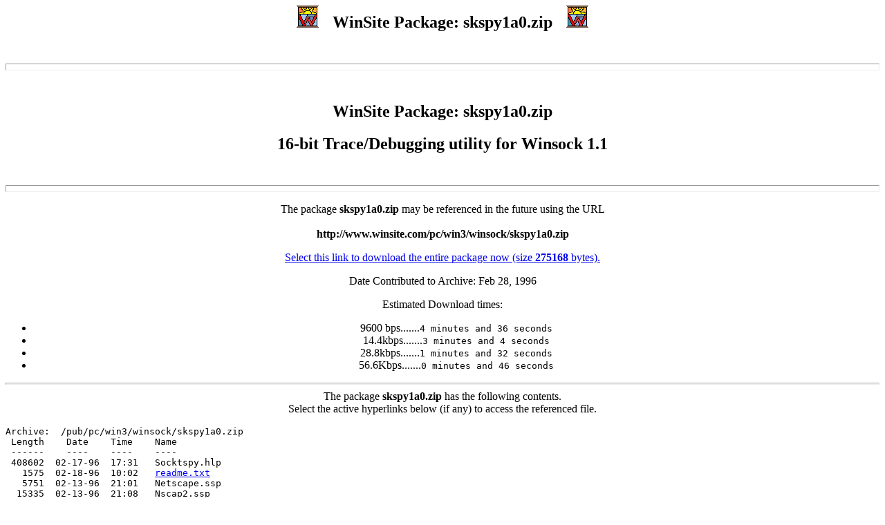

--- FILE ---
content_type: text/html
request_url: http://omolini.steptail.com/mirror/winsite/winsite-mar96-3/info/pc/win3/winsock/skspy1a0.zip/index.html
body_size: 963
content:
<html>
<title>
Information on WinSite package skspy1a0.zip
</title>
</head>
<body>
<center>
<h2><img src="../../../images/logo32.gif" hspace=20 alt="[WinSite]">WinSite Package: <b>skspy1a0.zip</b><img src="../../../images/logo32.gif" hspace=20 alt="[WinSite]"></h2>
</center>
<br>
<hr size=10>
<br>
<! WinSite-Version:1.75>
<! Send comments to emo@winsite.com>
<center>
<h2>WinSite Package: skspy1a0.zip</h2>
<h2>16-bit Trace/Debugging utility for Winsock 1.1</h2>
</center>
<br>
<hr size=10>
<p>
<center>
The package <b>skspy1a0.zip</b> may be referenced in the future using the URL<br>
<br>
<b>http://www.winsite.com/pc/win3/winsock/skspy1a0.zip</b><p>
<a href=../../../../../win3/winsock/skspy1a0.zip>Select this link to download the entire package
now (size <b>275168</b> bytes).
</a>
<p>
Date Contributed to Archive: Feb 28, 1996<br>
<p>
Estimated Download times:
<ul>
<li>9600 bps.......<tt>4 minutes and 36 seconds</tt>
<li>14.4kbps.......<tt>3 minutes and 4 seconds</tt>
<li>28.8kbps.......<tt>1 minutes and 32 seconds</tt>
<li>56.6Kbps.......<tt>0 minutes and 46 seconds</tt>
</ul>
<p>
</center>

<hr size=3>
<center>
The package <b>skspy1a0.zip</b> has the following contents.<br>
Select the active hyperlinks below (if any) to access the referenced file.
</center>
<p>

<pre>
Archive:  /pub/pc/win3/winsock/skspy1a0.zip
 Length    Date    Time    Name
 ------    ----    ----    ----
 408602  02-17-96  17:31   Socktspy.hlp
   1575  02-18-96  10:02   <a href=http://www.winsite.com/supersearch/pc/win3/winsock/skspy1a0.zip/readme.txt>readme.txt</a>
   5751  02-13-96  21:01   Netscape.ssp
  15335  02-13-96  21:08   Nscap2.ssp
  56327  02-17-96  22:38   Nscap3.ssp
  14208  02-18-96  10:58   Wntech1.dll
   5120  02-18-96  10:58   Wntech1.lib
   5280  02-18-96  10:53   Wntech2.dll
 222736  02-22-96  18:08   Socktspy.exe
  23884  02-27-96  21:36   <a href=http://www.winsite.com/supersearch/pc/win3/winsock/skspy1a0.zip/Guide.txt>Guide.txt</a>
 ------                    -------
 758818                    10
</pre>

<p>

<hr size=10>
<br>
<center>
[<a href="http://www.winsite.com/cgi-bin/supersearch">Search WinSite</a>]
[<a href="http://www.winsite.com/">WinSite Home Page</a>]
<p><b>Copyright &#169 &#160 1995,1996 &#160 &#183 &#160 The WinSite Group, Inc.</b>
</center>
</body>
</html>

</body>
</html>

